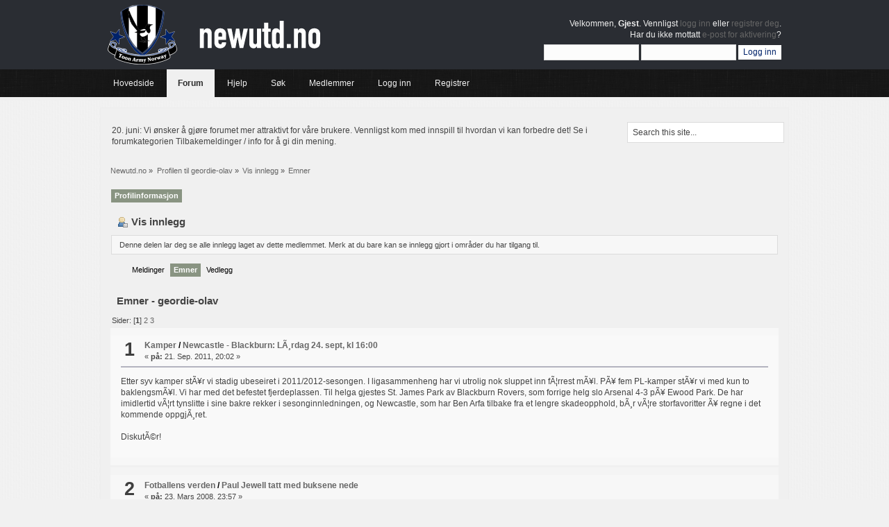

--- FILE ---
content_type: text/html; charset=ISO-8859-1
request_url: https://newutd.no/diskusjon/index.php?PHPSESSID=dpivfopn9lebi8vruejta2ls62&action=profile;area=showposts;sa=topics;u=12
body_size: 8033
content:
<!DOCTYPE html PUBLIC "-//W3C//DTD XHTML 1.0 Transitional//EN" "http://www.w3.org/TR/xhtml1/DTD/xhtml1-transitional.dtd">
<html xmlns="http://www.w3.org/1999/xhtml">
<head>
	<link rel="stylesheet" type="text/css" href="https://newutd.no/diskusjon/Themes/relax/css/index.css?fin20" />
	<link rel="stylesheet" type="text/css" href="https://newutd.no/diskusjon/Themes/default/css/webkit.css" />
	<script type="text/javascript" src="https://newutd.no/diskusjon/Themes/default/scripts/script.js?fin20"></script>
	<script type="text/javascript" src="https://newutd.no/diskusjon/Themes/relax/scripts/theme.js?fin20"></script>
	<script type="text/javascript"><!-- // --><![CDATA[
		var smf_theme_url = "https://newutd.no/diskusjon/Themes/relax";
		var smf_default_theme_url = "https://newutd.no/diskusjon/Themes/default";
		var smf_images_url = "https://newutd.no/diskusjon/Themes/relax/images";
		var smf_scripturl = "https://newutd.no/diskusjon/index.php?PHPSESSID=dpivfopn9lebi8vruejta2ls62&amp;";
		var smf_iso_case_folding = false;
		var smf_charset = "ISO-8859-1";
		var ajax_notification_text = "Laster...";
		var ajax_notification_cancel_text = "Avbryt";
	// ]]></script>
	<meta http-equiv="Content-Type" content="text/html; charset=ISO-8859-1" />
	<meta name="description" content="Vis innlegg - geordie-olav" />
	<meta name="keywords" content="Newcastle United Newcastle Toon Army Norsk supporterklubb" />
	<title>Vis innlegg - geordie-olav</title>
	<link rel="help" href="https://newutd.no/diskusjon/index.php?PHPSESSID=dpivfopn9lebi8vruejta2ls62&amp;action=help" />
	<link rel="search" href="https://newutd.no/diskusjon/index.php?PHPSESSID=dpivfopn9lebi8vruejta2ls62&amp;action=search" />
	<link rel="contents" href="https://newutd.no/diskusjon/index.php?PHPSESSID=dpivfopn9lebi8vruejta2ls62&amp;" />
	<link rel="alternate" type="application/rss+xml" title="Newutd.no - RSS" href="https://newutd.no/diskusjon/index.php?PHPSESSID=dpivfopn9lebi8vruejta2ls62&amp;type=rss;action=.xml" />
	<script type="text/javascript">
		function smfAutoTask()
		{
			var tempImage = new Image();
			tempImage.src = "https://newutd.no/diskusjon/index.php?PHPSESSID=dpivfopn9lebi8vruejta2ls62&amp;scheduled=task;ts=1769040000";
		}
		window.setTimeout("smfAutoTask();", 1);
	</script>
	<link rel="stylesheet" type="text/css" id="portal_css" href="https://newutd.no/diskusjon/Themes/default/css/portal.css" />
	<script type="text/javascript" src="https://newutd.no/diskusjon/Themes/default/scripts/portal.js?235"></script>
	<script language="JavaScript" type="text/javascript"><!-- // --><![CDATA[
		var sp_images_url = "https://newutd.no/diskusjon/Themes/default/images/sp";
		function sp_collapseBlock(id)
		{
			mode = document.getElementById("sp_block_" + id).style.display == "" ? 0 : 1;
			document.cookie = "sp_block_" + id + "=" + (mode ? 0 : 1);
			document.getElementById("sp_collapse_" + id).src = smf_images_url + (mode ? "/collapse.gif" : "/expand.gif");
			document.getElementById("sp_block_" + id).style.display = mode ? "" : "none";
		}
		function sp_collapseSide(id)
		{
			var sp_sides = new Array();
			sp_sides[1] = "sp_left";
			sp_sides[4] = "sp_right";
			mode = document.getElementById(sp_sides[id]).style.display == "" ? 0 : 1;
			document.cookie = sp_sides[id] + "=" + (mode ? 0 : 1);
			document.getElementById("sp_collapse_side" + id).src = sp_images_url + (mode ? "/collapse.png" : "/expand.png");
			document.getElementById(sp_sides[id]).style.display = mode ? "" : "none";
		}
		window.addEventListener("load", sp_image_resize, false);
	// ]]></script>
</head>
<body>
	   <div id="header">
	         <div class="wrapper">
			<div id="logo">
				<a href="https://newutd.no/diskusjon/index.php?PHPSESSID=dpivfopn9lebi8vruejta2ls62&amp;" title=""></a>
			</div>
			<div class="user">
							<script type="text/javascript" src="https://newutd.no/diskusjon/Themes/default/scripts/sha1.js"></script>
							<form id="guest_form" action="https://newutd.no/diskusjon/index.php?PHPSESSID=dpivfopn9lebi8vruejta2ls62&amp;action=login2" method="post" accept-charset="ISO-8859-1"  onsubmit="hashLoginPassword(this, 'ae2d51e2cb71caf12af8895a9ae2bd52');">
								<div class="info">Velkommen, <strong>Gjest</strong>. Vennligst <a href="https://newutd.no/diskusjon/index.php?PHPSESSID=dpivfopn9lebi8vruejta2ls62&amp;action=login">logg inn</a> eller <a href="https://newutd.no/diskusjon/index.php?PHPSESSID=dpivfopn9lebi8vruejta2ls62&amp;action=register">registrer deg</a>.<br />Har du ikke mottatt <a href="https://newutd.no/diskusjon/index.php?PHPSESSID=dpivfopn9lebi8vruejta2ls62&amp;action=activate">e-post for aktivering</a>?</div>
								<input type="text" name="user" size="17" class="input_text" />
								<input type="password" name="passwrd" size="17" class="input_password" />
								<input type="submit" value="Logg inn" class="button_submit" />
								<input type="hidden" name="hash_passwrd" value="" />
								<input type="hidden" name="b41663e6" value="ae2d51e2cb71caf12af8895a9ae2bd52" />
							</form>
			</div>
		</div>
	</div>
	<div id="bar">
	        <div class="wrapper">
			
		<div id="navigation">
			<ul>
				<li id="button_home">
					<a class="firstlevel" href="http://www.newutd.no">
						<span class="last firstlevel">Hovedside</span>
					</a>
				</li>
				<li id="button_forum">
					<a class="active firstlevel" href="https://newutd.no/diskusjon/index.php?PHPSESSID=dpivfopn9lebi8vruejta2ls62&amp;">
						<span class="firstlevel">Forum</span>
					</a>
				</li>
				<li id="button_help">
					<a class="firstlevel" href="https://newutd.no/diskusjon/index.php?PHPSESSID=dpivfopn9lebi8vruejta2ls62&amp;action=help">
						<span class="firstlevel">Hjelp</span>
					</a>
				</li>
				<li id="button_search">
					<a class="firstlevel" href="https://newutd.no/diskusjon/index.php?PHPSESSID=dpivfopn9lebi8vruejta2ls62&amp;action=search">
						<span class="firstlevel">Søk</span>
					</a>
				</li>
				<li id="button_mlist">
					<a class="firstlevel" href="https://newutd.no/diskusjon/index.php?PHPSESSID=dpivfopn9lebi8vruejta2ls62&amp;action=mlist">
						<span class="firstlevel">Medlemmer</span>
					</a>
					<ul>
						<li>
							<a href="https://newutd.no/diskusjon/index.php?PHPSESSID=dpivfopn9lebi8vruejta2ls62&amp;action=mlist">
								<span>Se medlemsliste</span>
							</a>
						</li>
						<li>
							<a href="https://newutd.no/diskusjon/index.php?PHPSESSID=dpivfopn9lebi8vruejta2ls62&amp;action=mlist;sa=search">
								<span class="last">Søk etter medlemmer</span>
							</a>
						</li>
					</ul>
				</li>
				<li id="button_login">
					<a class="firstlevel" href="https://newutd.no/diskusjon/index.php?PHPSESSID=dpivfopn9lebi8vruejta2ls62&amp;action=login">
						<span class="firstlevel">Logg inn</span>
					</a>
				</li>
				<li id="button_register">
					<a class="firstlevel" href="https://newutd.no/diskusjon/index.php?PHPSESSID=dpivfopn9lebi8vruejta2ls62&amp;action=register">
						<span class="last firstlevel">Registrer</span>
					</a>
				</li>
			</ul>
		</div>
		</div>
	</div>
	<div id="main_b">
		<div class="wrapper">
			<div id="info_bar">
				<div id="search">
					<form id="search_form" style="margin: 0;" action="https://newutd.no/diskusjon/index.php?PHPSESSID=dpivfopn9lebi8vruejta2ls62&amp;action=search2" method="post" accept-charset="ISO-8859-1">
						<input class="inputbox" type="text" name="search" value="Search this site..." onfocus="this.value = '';" onblur="if(this.value=='') this.value='Search this site...';" />
						<input type="hidden" name="advanced" value="0" />
					</form>
				</div>
				<div class="news">
				<p>20. juni: Vi ønsker å gjøre forumet mer attraktivt for våre brukere. Vennligst kom med innspill til hvordan vi kan forbedre det! Se i forumkategorien Tilbakemeldinger / info for å gi din mening.</p>
				</div>
			</div>
			<div id="main_content">
	<div class="navigate_section">
		<ul>
			<li>
				<a href="https://newutd.no/diskusjon/index.php?PHPSESSID=dpivfopn9lebi8vruejta2ls62&amp;"><span>Newutd.no</span></a> &#187;
			</li>
			<li>
				<a href="https://newutd.no/diskusjon/index.php?PHPSESSID=dpivfopn9lebi8vruejta2ls62&amp;action=profile;u=12"><span>Profilen til geordie-olav</span></a> &#187;
			</li>
			<li>
				<a href="https://newutd.no/diskusjon/index.php?PHPSESSID=dpivfopn9lebi8vruejta2ls62&amp;action=profile;u=12;area=showposts"><span>Vis innlegg</span></a> &#187;
			</li>
			<li class="last">
				<a href="https://newutd.no/diskusjon/index.php?PHPSESSID=dpivfopn9lebi8vruejta2ls62&amp;action=profile;u=12;area=showposts;sa=topics"><span>Emner</span></a>
			</li>
		</ul>
	</div>
	<table id="sp_main">
		<tr>
			<td id="sp_center">
<div id="admin_menu">
	<ul class="dropmenu" id="dropdown_menu_1">
			<li><a class="active firstlevel" href="#"><span class="firstlevel">Profilinformasjon</span></a>
				<ul>
					<li>
						<a href="https://newutd.no/diskusjon/index.php?PHPSESSID=dpivfopn9lebi8vruejta2ls62&amp;action=profile;area=summary;u=12"><span>Oppsummering</span></a>
					</li>
					<li>
						<a href="https://newutd.no/diskusjon/index.php?PHPSESSID=dpivfopn9lebi8vruejta2ls62&amp;action=profile;area=statistics;u=12"><span>Vis statistikk</span></a>
					</li>
					<li>
						<a class="chosen" href="https://newutd.no/diskusjon/index.php?PHPSESSID=dpivfopn9lebi8vruejta2ls62&amp;action=profile;area=showposts;u=12"><span>Vis innlegg...</span></a>
						<ul>
							<li>
								<a href="https://newutd.no/diskusjon/index.php?PHPSESSID=dpivfopn9lebi8vruejta2ls62&amp;action=profile;area=showposts;sa=messages;u=12"><span>Meldinger</span></a>
							</li>
							<li>
								<a href="https://newutd.no/diskusjon/index.php?PHPSESSID=dpivfopn9lebi8vruejta2ls62&amp;action=profile;area=showposts;sa=topics;u=12"><span>Emner</span></a>
							</li>
							<li>
								<a href="https://newutd.no/diskusjon/index.php?PHPSESSID=dpivfopn9lebi8vruejta2ls62&amp;action=profile;area=showposts;sa=attach;u=12"><span>Vedlegg</span></a>
							</li>
						</ul>
					</li>
				</ul>
			</li>
	</ul>
</div>
<div id="admin_content">
	<div class="cat_bar">
		<h3 class="catbg">
			<span class="ie6_header floatleft"><img src="https://newutd.no/diskusjon/Themes/relax/images/icons/profile_sm.gif" alt="" class="icon" />Vis innlegg
			</span>
		</h3>
	</div>
	<p class="windowbg description">
		Denne delen lar deg se alle innlegg laget av dette medlemmet. Merk at du bare kan se innlegg gjort i områder du har tilgang til.
	</p>
	<div id="adm_submenus">
		<ul class="dropmenu">
			<li>
				<a class="firstlevel" href="https://newutd.no/diskusjon/index.php?PHPSESSID=dpivfopn9lebi8vruejta2ls62&amp;action=profile;area=showposts;sa=messages;u=12"><span class="firstlevel">Meldinger</span></a>
			</li>
			<li>
				<a class="active firstlevel" href="https://newutd.no/diskusjon/index.php?PHPSESSID=dpivfopn9lebi8vruejta2ls62&amp;action=profile;area=showposts;sa=topics;u=12"><span class="firstlevel">Emner</span></a>
			</li>
			<li>
				<a class="firstlevel" href="https://newutd.no/diskusjon/index.php?PHPSESSID=dpivfopn9lebi8vruejta2ls62&amp;action=profile;area=showposts;sa=attach;u=12"><span class="firstlevel">Vedlegg</span></a>
			</li>
		</ul>
	</div><br class="clear" />
	<script type="text/javascript" src="https://newutd.no/diskusjon/Themes/default/scripts/profile.js"></script>
	<script type="text/javascript"><!-- // --><![CDATA[
		disableAutoComplete();
	// ]]></script>
		<div class="cat_bar">
			<h3 class="catbg">
				Emner - geordie-olav
			</h3>
		</div>
		<div class="pagesection">
			<span>Sider: [<strong>1</strong>] <a class="navPages" href="https://newutd.no/diskusjon/index.php?PHPSESSID=dpivfopn9lebi8vruejta2ls62&amp;action=profile;u=12;area=showposts;sa=topics;start=15">2</a> <a class="navPages" href="https://newutd.no/diskusjon/index.php?PHPSESSID=dpivfopn9lebi8vruejta2ls62&amp;action=profile;u=12;area=showposts;sa=topics;start=30">3</a> </span>
		</div>
		<div class="topic">
			<div class="windowbg core_posts">
				<span class="topslice"><span></span></span>
				<div class="content">
					<div class="counter">1</div>
					<div class="topic_details">
						<h5><strong><a href="https://newutd.no/diskusjon/index.php?PHPSESSID=dpivfopn9lebi8vruejta2ls62&amp;board=3.0">Kamper</a> / <a href="https://newutd.no/diskusjon/index.php?PHPSESSID=dpivfopn9lebi8vruejta2ls62&amp;topic=4232.msg286883#msg286883">Newcastle - Blackburn: LÃ¸rdag 24. sept, kl 16:00</a></strong></h5>
						<span class="smalltext">&#171;&nbsp;<strong>på:</strong> 21. Sep. 2011, 20:02&nbsp;&#187;</span>
					</div>
					<div class="list_posts">
					Etter syv kamper stÃ¥r vi stadig ubeseiret i 2011/2012-sesongen. I ligasammenheng har vi utrolig nok sluppet inn fÃ¦rrest mÃ¥l. PÃ¥ fem PL-kamper stÃ¥r vi med kun to baklengsmÃ¥l. Vi har med det befestet fjerdeplassen. Til helga gjestes St. James Park av Blackburn Rovers, som forrige helg slo Arsenal 4-3 pÃ¥ Ewood Park. De har imidlertid vÃ¦rt tynslitte i sine bakre rekker i sesonginnledningen, og Newcastle, som har Ben Arfa tilbake fra et lengre skadeopphold, bÃ¸r vÃ¦re storfavoritter Ã¥ regne i det kommende oppgjÃ¸ret. <br /><br />DiskutÃ©r!
					</div>
				</div>
				<br class="clear" />
				<span class="botslice"><span></span></span>
			</div>
		</div>
		<div class="topic">
			<div class="windowbg2 core_posts">
				<span class="topslice"><span></span></span>
				<div class="content">
					<div class="counter">2</div>
					<div class="topic_details">
						<h5><strong><a href="https://newutd.no/diskusjon/index.php?PHPSESSID=dpivfopn9lebi8vruejta2ls62&amp;board=5.0">Fotballens verden</a> / <a href="https://newutd.no/diskusjon/index.php?PHPSESSID=dpivfopn9lebi8vruejta2ls62&amp;topic=2921.msg124723#msg124723">Paul Jewell tatt med buksene nede</a></strong></h5>
						<span class="smalltext">&#171;&nbsp;<strong>på:</strong> 23. Mars 2008, 23:57&nbsp;&#187;</span>
					</div>
					<div class="list_posts">
					<a href="http://www.newsoftheworld.co.uk/2303_soccer_sex_shame2.shtml" class="bbc_link" target="_blank">http://www.newsoftheworld.co.uk/2303_soccer_sex_shame2.shtml</a><br /><br />Haha, snakker om IDIOT! 
					</div>
				</div>
				<br class="clear" />
				<span class="botslice"><span></span></span>
			</div>
		</div>
		<div class="topic">
			<div class="windowbg core_posts">
				<span class="topslice"><span></span></span>
				<div class="content">
					<div class="counter">3</div>
					<div class="topic_details">
						<h5><strong><a href="https://newutd.no/diskusjon/index.php?PHPSESSID=dpivfopn9lebi8vruejta2ls62&amp;board=10.0">Chit chat</a> / <a href="https://newutd.no/diskusjon/index.php?PHPSESSID=dpivfopn9lebi8vruejta2ls62&amp;topic=2895.msg121753#msg121753">Hamas barne-TV </a></strong></h5>
						<span class="smalltext">&#171;&nbsp;<strong>på:</strong> 26. Feb. 2008, 20:14&nbsp;&#187;</span>
					</div>
					<div class="list_posts">
					Jeg kunne lett frem slike HUNDREVIS av slike linker (ikke bare barne-tv):<br /><br /><iframe width="640" height="385" src="//www.youtube.com/embed/z9lL81QhiR8?fs=1&start=" frameborder="0" allowfullscreen></iframe><br /><iframe width="640" height="385" src="//www.youtube.com/embed/M8_iAy-AweU?fs=1&start=" frameborder="0" allowfullscreen></iframe><br /><iframe width="640" height="385" src="//www.youtube.com/embed/5bbKK47cU6I?fs=1&start=" frameborder="0" allowfullscreen></iframe><br /><iframe width="640" height="385" src="//www.youtube.com/embed/_ExZVimjST8?fs=1&start=" frameborder="0" allowfullscreen></iframe><br /><iframe width="640" height="385" src="//www.youtube.com/embed/SUFynQlbqIg?fs=1&start=" frameborder="0" allowfullscreen></iframe><br /><iframe width="640" height="385" src="//www.youtube.com/embed/bNO8VU2ZQHg?fs=1&start=" frameborder="0" allowfullscreen></iframe><br /><iframe width="640" height="385" src="//www.youtube.com/embed/UXz_-MHHOHU?fs=1&start=" frameborder="0" allowfullscreen></iframe><br /><iframe width="640" height="385" src="//www.youtube.com/embed/5S995NCeaUg?fs=1&start=" frameborder="0" allowfullscreen></iframe><br /><iframe width="640" height="385" src="//www.youtube.com/embed/JhVDwrfoTOg?fs=1&start=" frameborder="0" allowfullscreen></iframe><br /><iframe width="640" height="385" src="//www.youtube.com/embed/tneSE6nJiLw?fs=1&start=" frameborder="0" allowfullscreen></iframe><br /><br />Hva faen er dette for noe egentlig!? OgsÃ¥ er masse av dette BARNE-TV! Ikke rart at det er sÃ¥ mye ondskap i verden. Islam er ikke en ond religion i seg selv, men det er mange mennesker som gjÃ¸r den til det. Hvor mange det er, det er ikke godt Ã¥ si. Umulig Ã¥ si faktisk.<br /><br />&nbsp;Jeg er atheist, men respekterer alle religioner og religiÃ¸se. Men er det noe jeg har vansker med er det religiÃ¸se fanatikere, og at de viser dette pÃ¥ nasjonal tv i Palestina og Iran er SYKT! SYKT! SYKT! Hadde det fantes en djevel er dette hans verk. Vi lever i en syk og veldig ond verden. Oppfordrer barn til Ã¥ drepe, hate og lÃ¦rer dem ting som til og med er mye verre enn nazisme. Deres helter er voldtektsmenn, terrorister og mordere. <br /><br />Greit nok at den dyreplageri-videoen var ment omvendt vei, men det virker faen meg ikke slik nÃ¥r de viser dyreplageri, og det pÃ¥ barne-tv! Om de faktisk mener at man skal respektere dyr ville de ikke ha gjort det slik. SÃ¥ sier de rett ut at man ikke skal snakke engelsk, at muslimer er overlegne andre folkeslag og at jÃ¸der og dansker er tyver, drapsmenn osv osv. <br /><br />Jeg fatter ikke at det er mulig. 
					</div>
				</div>
				<br class="clear" />
				<span class="botslice"><span></span></span>
			</div>
		</div>
		<div class="topic">
			<div class="windowbg2 core_posts">
				<span class="topslice"><span></span></span>
				<div class="content">
					<div class="counter">4</div>
					<div class="topic_details">
						<h5><strong><a href="https://newutd.no/diskusjon/index.php?PHPSESSID=dpivfopn9lebi8vruejta2ls62&amp;board=8.0">Tilbakemeldinger / info</a> / <a href="https://newutd.no/diskusjon/index.php?PHPSESSID=dpivfopn9lebi8vruejta2ls62&amp;topic=2890.msg121320#msg121320">Engelsk seksjon pÃ¥ forumet?</a></strong></h5>
						<span class="smalltext">&#171;&nbsp;<strong>på:</strong> 23. Feb. 2008, 19:16&nbsp;&#187;</span>
					</div>
					<div class="list_posts">
					Har foreslÃ¥tt dette fÃ¸r, men da ble det ikke noe av. <br /><br />Forslaget er at vi skaffer en engelsk seksjon her pÃ¥ forumet, slik at ikke-skandinaviske Newcastle-supportere ogsÃ¥ kan dra nytte av newutd, eller kan si hei nÃ¥r de stikker hodet innom her, for Ã¥ se hvordan det gÃ¥r med oss norske Newcastle-supportere. I tilfellet burde det ogsÃ¥ stÃ¥ informasjon pÃ¥ engelsk om at forumet ogsÃ¥ har en egen engelsk seksjon.<br /><br />Hva syntes dere?
					</div>
				</div>
				<br class="clear" />
				<span class="botslice"><span></span></span>
			</div>
		</div>
		<div class="topic">
			<div class="windowbg core_posts">
				<span class="topslice"><span></span></span>
				<div class="content">
					<div class="counter">5</div>
					<div class="topic_details">
						<h5><strong><a href="https://newutd.no/diskusjon/index.php?PHPSESSID=dpivfopn9lebi8vruejta2ls62&amp;board=10.0">Chit chat</a> / <a href="https://newutd.no/diskusjon/index.php?PHPSESSID=dpivfopn9lebi8vruejta2ls62&amp;topic=2861.msg120086#msg120086">Harald Heide-Steen jr</a></strong></h5>
						<span class="smalltext">&#171;&nbsp;<strong>på:</strong> 09. Feb. 2008, 14:01&nbsp;&#187;</span>
					</div>
					<div class="list_posts">
					Ikke dÃ¸d enda, men ikke lenge igjen nÃ¥:<br /><br /><a href="http://www.side2.no/kjendis/article1592500.ece" class="bbc_link" target="_blank">http://www.side2.no/kjendis/article1592500.ece</a>
					</div>
				</div>
				<br class="clear" />
				<span class="botslice"><span></span></span>
			</div>
		</div>
		<div class="topic">
			<div class="windowbg2 core_posts">
				<span class="topslice"><span></span></span>
				<div class="content">
					<div class="counter">6</div>
					<div class="topic_details">
						<h5><strong><a href="https://newutd.no/diskusjon/index.php?PHPSESSID=dpivfopn9lebi8vruejta2ls62&amp;board=13.0">Reiser</a> / <a href="https://newutd.no/diskusjon/index.php?PHPSESSID=dpivfopn9lebi8vruejta2ls62&amp;topic=2816.msg116440#msg116440">Newcastletur i juni...</a></strong></h5>
						<span class="smalltext">&#171;&nbsp;<strong>på:</strong> 19. Jan. 2008, 14:24&nbsp;&#187;</span>
					</div>
					<div class="list_posts">
					Uheldig tidspunkt, jeg skal innrÃ¸mme det. Men det var foreldrene mine som sa at det ikke var mulighet for noen annen tid pÃ¥ Ã¥ret, og ville jeg dra en annen gang kunne jeg godt det, om jeg da betalte turen selv...&nbsp; <img src="https://newutd.no/diskusjon/Smileys/FlatEmoji/rolleyes.gif" alt="&#58;&#58;&#41;" title="" class="smiley" /><br /><br />SpÃ¸rsmÃ¥let er: Er det MULIGHET for at det skjer NOE pÃ¥ St. James Park mellom 22-29 juni? En testomonialkamp, en treningskamp eller lignende? Speed skal vel legge opp snart? Kan ikke han fÃ¥ en testomonial-kamp en gang i denne uken pÃ¥ St. James?<br /><br /><br /><br />
					</div>
				</div>
				<br class="clear" />
				<span class="botslice"><span></span></span>
			</div>
		</div>
		<div class="topic">
			<div class="windowbg core_posts">
				<span class="topslice"><span></span></span>
				<div class="content">
					<div class="counter">7</div>
					<div class="topic_details">
						<h5><strong><a href="https://newutd.no/diskusjon/index.php?PHPSESSID=dpivfopn9lebi8vruejta2ls62&amp;board=10.0">Chit chat</a> / <a href="https://newutd.no/diskusjon/index.php?PHPSESSID=dpivfopn9lebi8vruejta2ls62&amp;topic=2461.msg93158#msg93158">Chit Chat-trÃ¥d</a></strong></h5>
						<span class="smalltext">&#171;&nbsp;<strong>på:</strong> 01. Aug. 2007, 01:04&nbsp;&#187;</span>
					</div>
					<div class="list_posts">
					Jeg har pÃ¥ fÃ¸lelsen av at det er mange som har noe pÃ¥ hjertet som ikke er passende i en trÃ¥d, og at det dermed blir ansett pÃ¥ som avsporing. Iblant hender det ogsÃ¥ at folk skriver det de har pÃ¥ hjertet i en eller annen trÃ¥d, fordi de ikke gadd Ã¥ starte opp en ny trÃ¥d.<br /><br />SÃ¥ her er altsÃ¥ chit chat-trÃ¥den. Her kan man diskutere ALT man mÃ¥tte ha pÃ¥ hjertet, og avsporing er sÃ¥ absolutt tillatt. <br /><br />SÃ¥ fÃ¥r vi se om folk i det hele tatt har bruk for en slik trÃ¥d <img src="https://newutd.no/diskusjon/Smileys/FlatEmoji/tongue.gif" alt="&#58;P" title="Rekker tunge" class="smiley" /><br /><br />fant ingen andre steder Ã¥ poste dette:<br /><iframe width="640" height="385" src="//www.youtube.com/embed/dNCYjBaBAhs?fs=1&start=" frameborder="0" allowfullscreen></iframe><br /><br />sykt bra&nbsp; <img src="https://newutd.no/diskusjon/Smileys/FlatEmoji/tongue.gif" alt="&#58;P" title="Rekker tunge" class="smiley" /><br /><br /><br />
					</div>
				</div>
				<br class="clear" />
				<span class="botslice"><span></span></span>
			</div>
		</div>
		<div class="topic">
			<div class="windowbg2 core_posts">
				<span class="topslice"><span></span></span>
				<div class="content">
					<div class="counter">8</div>
					<div class="topic_details">
						<h5><strong><a href="https://newutd.no/diskusjon/index.php?PHPSESSID=dpivfopn9lebi8vruejta2ls62&amp;board=3.0">Kamper</a> / <a href="https://newutd.no/diskusjon/index.php?PHPSESSID=dpivfopn9lebi8vruejta2ls62&amp;topic=2446.msg92252#msg92252">Newcastle - Celtic 26.07</a></strong></h5>
						<span class="smalltext">&#171;&nbsp;<strong>på:</strong> 25. Juli 2007, 22:10&nbsp;&#187;</span>
					</div>
					<div class="list_posts">
					Den fÃ¸rste skikkelige utfordringen for Sam Allardyce, og pÃ¥ sÃ¸ndag stÃ¥r Juventus for tur. <br /><br />Diskuter kampen her.
					</div>
				</div>
				<br class="clear" />
				<span class="botslice"><span></span></span>
			</div>
		</div>
		<div class="topic">
			<div class="windowbg core_posts">
				<span class="topslice"><span></span></span>
				<div class="content">
					<div class="counter">9</div>
					<div class="topic_details">
						<h5><strong><a href="https://newutd.no/diskusjon/index.php?PHPSESSID=dpivfopn9lebi8vruejta2ls62&amp;board=8.0">Tilbakemeldinger / info</a> / <a href="https://newutd.no/diskusjon/index.php?PHPSESSID=dpivfopn9lebi8vruejta2ls62&amp;topic=2425.msg91363#msg91363">Engelsk seksjon pÃ¥ forumet</a></strong></h5>
						<span class="smalltext">&#171;&nbsp;<strong>på:</strong> 14. Juli 2007, 21:28&nbsp;&#187;</span>
					</div>
					<div class="list_posts">
					PÃ¥ statistikk-trÃ¥den foreslo jeg jo dette, men jeg ser det passende Ã¥ lage en egen trÃ¥d om dette. <br /><br />Jeg mener at en engelsk seksjon pÃ¥ forumet ville vÃ¦re ideelt slik at Newutd blir mer &quot;internasjonale&quot;, og fÃ¥r utenlandske besÃ¸kende til Ã¥ fÃ¸le seg litt mer hjemme her. Og i tilfellet dette kommer i gjennom syntes jeg ogsÃ¥ at det kunne vÃ¦re noe pÃ¥ forsiden til Newutd som informerte om at det finnes en slik seksjon pÃ¥ forumet.<br /><br />
					</div>
				</div>
				<br class="clear" />
				<span class="botslice"><span></span></span>
			</div>
		</div>
		<div class="topic">
			<div class="windowbg2 core_posts">
				<span class="topslice"><span></span></span>
				<div class="content">
					<div class="counter">10</div>
					<div class="topic_details">
						<h5><strong><a href="https://newutd.no/diskusjon/index.php?PHPSESSID=dpivfopn9lebi8vruejta2ls62&amp;board=1.0">Generelt</a> / <a href="https://newutd.no/diskusjon/index.php?PHPSESSID=dpivfopn9lebi8vruejta2ls62&amp;topic=2193.msg80263#msg80263">Nye bortedrakter og keeperdrakter</a></strong></h5>
						<span class="smalltext">&#171;&nbsp;<strong>på:</strong> 29. Mars 2007, 16:36&nbsp;&#187;</span>
					</div>
					<div class="list_posts">
					FÃ¥r vi snart vite dette?
					</div>
				</div>
				<br class="clear" />
				<span class="botslice"><span></span></span>
			</div>
		</div>
		<div class="topic">
			<div class="windowbg core_posts">
				<span class="topslice"><span></span></span>
				<div class="content">
					<div class="counter">11</div>
					<div class="topic_details">
						<h5><strong><a href="https://newutd.no/diskusjon/index.php?PHPSESSID=dpivfopn9lebi8vruejta2ls62&amp;board=1.0">Generelt</a> / <a href="https://newutd.no/diskusjon/index.php?PHPSESSID=dpivfopn9lebi8vruejta2ls62&amp;topic=2185.msg79979#msg79979">Roeder skryter hemningslÃ¸st av seg selv</a></strong></h5>
						<span class="smalltext">&#171;&nbsp;<strong>på:</strong> 25. Mars 2007, 12:07&nbsp;&#187;</span>
					</div>
					<div class="list_posts">
					<a href="http://www.norskefans.com/england/artikel.asp?id=2776" class="bbc_link" target="_blank">http://www.norskefans.com/england/artikel.asp?id=2776</a><br /><a href="http://home.skysports.com/list.aspx?hlid=456725&amp;CPID=8&amp;clid=4&amp;lid=2&amp;title=Roeder+stands+tall&amp;channel=football_home&amp;" class="bbc_link" target="_blank">http://home.skysports.com/list.aspx?hlid=456725&amp;CPID=8&amp;clid=4&amp;lid=2&amp;title=Roeder+stands+tall&amp;channel=football_home&amp;</a><br /><br />Sukk, sukk. Glenn Roeder skryter av seg selv. Inkompetente spillere og uheldige skader har selvfÃ¸lgelig skylda, ifÃ¸lge han.<br /><br />Og hvor er ambisjonene til denne kÃ¸dden nÃ¥r han sier at ingen manager kunne fÃ¥ dette laget opp blant topp seks? Det var drÃ¥pen for meg. FÃ¥ sÃ¸ppelmannen ut. <br />
					</div>
				</div>
				<br class="clear" />
				<span class="botslice"><span></span></span>
			</div>
		</div>
		<div class="topic">
			<div class="windowbg2 core_posts">
				<span class="topslice"><span></span></span>
				<div class="content">
					<div class="counter">12</div>
					<div class="topic_details">
						<h5><strong><a href="https://newutd.no/diskusjon/index.php?PHPSESSID=dpivfopn9lebi8vruejta2ls62&amp;board=8.0">Tilbakemeldinger / info</a> / <a href="https://newutd.no/diskusjon/index.php?PHPSESSID=dpivfopn9lebi8vruejta2ls62&amp;topic=2015.msg70561#msg70561">Gule kort</a></strong></h5>
						<span class="smalltext">&#171;&nbsp;<strong>på:</strong> 01. Jan. 2007, 20:34&nbsp;&#187;</span>
					</div>
					<div class="list_posts">
					NÃ¥ har jeg, Tommy Sten og Plebbster hatt de gule kortene vÃ¥re i noen mÃ¥neder. <br /><br />Tror de skulle ha vÃ¦rt fjernet for lenge siden. :wink:
					</div>
				</div>
				<br class="clear" />
				<span class="botslice"><span></span></span>
			</div>
		</div>
		<div class="topic">
			<div class="windowbg core_posts">
				<span class="topslice"><span></span></span>
				<div class="content">
					<div class="counter">13</div>
					<div class="topic_details">
						<h5><strong><a href="https://newutd.no/diskusjon/index.php?PHPSESSID=dpivfopn9lebi8vruejta2ls62&amp;board=14.0">Spillere og ledere</a> / <a href="https://newutd.no/diskusjon/index.php?PHPSESSID=dpivfopn9lebi8vruejta2ls62&amp;topic=2011.msg70242#msg70242">Tim Krul</a></strong></h5>
						<span class="smalltext">&#171;&nbsp;<strong>på:</strong> 30. Des. 2006, 21:05&nbsp;&#187;</span>
					</div>
					<div class="list_posts">
					Fant ingen annen trÃ¥d av vÃ¥r unge keeper, sÃ¥ jeg lagde en selv.<br /><br />Jeg har tidligere vÃ¦rt litt streng mot Tim Krul. Jeg har av en eller annen grunn hatt noe imot den gutten, men det er ingen tvil om at gutten er en god keeper.<br /><br />Jeg sÃ¥ hÃ¸ydepunkter fra Palermo - Newcastle fra tidligere i denne sesongen, og Tim Krul gjorde redning etter redning, etter redning. Fantastisk prestasjon var det.<br /><br />SÃ¥ han er en god keeper, og jeg hÃ¥per at han blir noen Ã¥r, slik at vi kan selge ham dyrt nÃ¥r han blir bedre. Da trenger vi han jo ikke lenger, for da er jo jeg Newcastles fÃ¸rstevalg. :wink: ehem... :roll: hÃ¥per jeg.
					</div>
				</div>
				<br class="clear" />
				<span class="botslice"><span></span></span>
			</div>
		</div>
		<div class="topic">
			<div class="windowbg2 core_posts">
				<span class="topslice"><span></span></span>
				<div class="content">
					<div class="counter">14</div>
					<div class="topic_details">
						<h5><strong><a href="https://newutd.no/diskusjon/index.php?PHPSESSID=dpivfopn9lebi8vruejta2ls62&amp;board=4.0">Annet</a> / <a href="https://newutd.no/diskusjon/index.php?PHPSESSID=dpivfopn9lebi8vruejta2ls62&amp;topic=1937.msg64790#msg64790">Geordie-Olavs nye film (mÃ¥ ikke lastes ned)</a></strong></h5>
						<span class="smalltext">&#171;&nbsp;<strong>på:</strong> 12. Nov. 2006, 17:59&nbsp;&#187;</span>
					</div>
					<div class="list_posts">
					For Ã¥ vÃ¦re helt Ã¦rlig, sÃ¥ er jeg ikke sikker pÃ¥ hvordan dette gikk. <br /><br />For jeg har gjort det pÃ¥ en litt annen mÃ¥te denne gangen. For de som har sett musikkvideoen til Coldplays <em>The Scientist</em> (den musikken brukes ogsÃ¥ pÃ¥ videoen), sÃ¥ tror jeg dere forstÃ¥r hva jeg her har prÃ¸vd Ã¥ gjÃ¸re.<br /><br />Dette var et lite forsÃ¸k pÃ¥ Ã¥ prÃ¸ve pÃ¥ noe helt nytt, og jeg har fÃ¥tt gode tilbakemeldinger fra noen, imens andre syntes den bare var komisk. Vet ikke om jeg skal ta det som et kompliment eller ikke.<br /><br />Vel, nok snakk, her ligger filmen pÃ¥ youtube:<br /><br /><iframe width="640" height="385" src="//www.youtube.com/embed/wIL7i4ALe6k?fs=1&start=" frameborder="0" allowfullscreen></iframe><br /><br />(beklager den grusomt elendige kvaliteten, den Ã¸delegger mye)
					</div>
				</div>
				<br class="clear" />
				<span class="botslice"><span></span></span>
			</div>
		</div>
		<div class="topic">
			<div class="windowbg core_posts">
				<span class="topslice"><span></span></span>
				<div class="content">
					<div class="counter">15</div>
					<div class="topic_details">
						<h5><strong><a href="https://newutd.no/diskusjon/index.php?PHPSESSID=dpivfopn9lebi8vruejta2ls62&amp;board=3.0">Kamper</a> / <a href="https://newutd.no/diskusjon/index.php?PHPSESSID=dpivfopn9lebi8vruejta2ls62&amp;topic=1904.msg62947#msg62947">LÃ¸r 04.11: Newcastle - Sheffield United (C+ sport)</a></strong></h5>
						<span class="smalltext">&#171;&nbsp;<strong>på:</strong> 28. Okt. 2006, 22:41&nbsp;&#187;</span>
					</div>
					<div class="list_posts">
					Mange av oss har hatt sÃ¥ stor tro pÃ¥ laget vÃ¥rt denne sesongen. En tro om at vi endelig kunne komme oss tilbake til storklubbenes gode selskap. Men det var bare en tro, et dumt hÃ¥p som aldri gikk i oppfyllelse.<br /><br />Tap borte mot Liverpool, tap hjemme mot Bolton, tap borte mot Middlesbrough, tap borte mot Manutd, uavgjort hjemme mot Everton, tap hjemme mot Fulham, tap borte mot Aston Villa og til slutt: Uavgjort hjemme mot Charlton, som hadde jumboplassen i Premier League fÃ¸r kampen.<br /><br />I forkant av oppgjÃ¸ret hjemme mot Sheffield United, er det vinn eller forsvinn for Glenn Roeder.<br /><br />Kan Newcastle reise seg etter alle disse skuffelsene? Kan Newcastle forbedre sin mindre imponerende statestikk i Premier League som viser 2-2-6? Vi fÃ¥r se.
					</div>
				</div>
				<br class="clear" />
				<span class="botslice"><span></span></span>
			</div>
		</div>
		<div class="pagesection" style="margin-bottom: 0;">
			<span>Sider: [<strong>1</strong>] <a class="navPages" href="https://newutd.no/diskusjon/index.php?PHPSESSID=dpivfopn9lebi8vruejta2ls62&amp;action=profile;u=12;area=showposts;sa=topics;start=15">2</a> <a class="navPages" href="https://newutd.no/diskusjon/index.php?PHPSESSID=dpivfopn9lebi8vruejta2ls62&amp;action=profile;u=12;area=showposts;sa=topics;start=30">3</a> </span>
		</div>
</div>
			</td>
		</tr>
	</table>
			</div>
		</div>
	</div>
	<div id="footer">
		<ul class="reset">
			<li class="copyright" style="line-height: 1.5em;">
			<span class="smalltext" style="display: inline; visibility: visible; font-family: Verdana, Arial, sans-serif;"><a href="https://newutd.no/diskusjon/index.php?PHPSESSID=dpivfopn9lebi8vruejta2ls62&amp;action=credits" title="Simple Machines Forum" target="_blank" class="new_win">SMF 2.0.15</a> |
 <a href="http://www.simplemachines.org/about/smf/license.php" title="License" target="_blank" class="new_win">SMF &copy; 2016</a>, <a href="http://www.simplemachines.org" title="Simple Machines" target="_blank" class="new_win">Simple Machines</a><br /><a href="http://www.createaforum.com" target="_blank">Simple Audio Video Embedder</a><br /><a href="http://www.simpleportal.net/" target="_blank" class="new_win">SimplePortal 2.3.5 &copy; 2008-2012, SimplePortal</a><br /><span class="smalltext"><a href="http://www.smfads.com" target="_blank">SMFAds</a> for <a href="http://www.createaforum.com" title="Forum Hosting">Free Forums</a></span>
			</span></li>
			<li><a id="button_xhtml" href="http://validator.w3.org/check?uri=referer" target="_blank" class="new_win" title="XHTML 1.0 godkjent!"><span>XHTML</span></a></li>
			<li><a id="button_rss" href="https://newutd.no/diskusjon/index.php?PHPSESSID=dpivfopn9lebi8vruejta2ls62&amp;action=.xml;type=rss" class="new_win"><span>RSS</span></a></li>
			<li class="last"><a id="button_wap2" href="https://newutd.no/diskusjon/index.php?PHPSESSID=dpivfopn9lebi8vruejta2ls62&amp;wap2" class="new_win"><span>WAP2</span></a></li>
		</ul>
	</div>
</body></html>